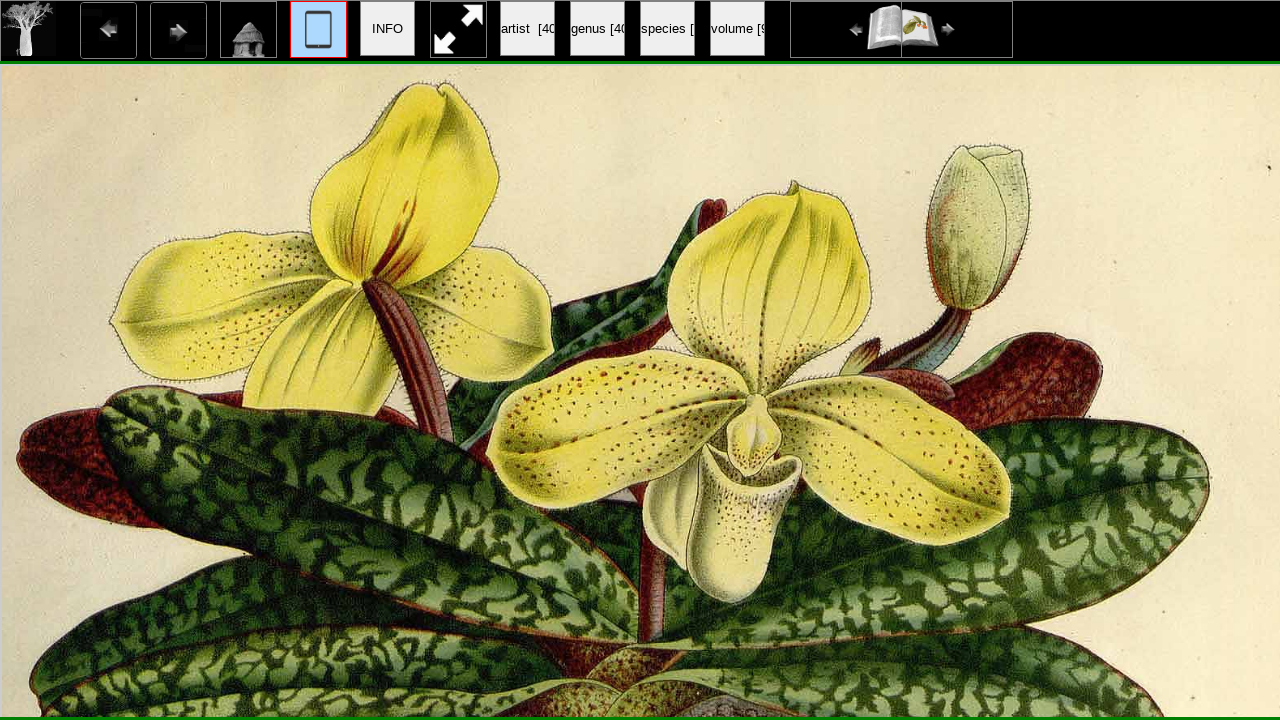

--- FILE ---
content_type: text/html; charset=UTF-8
request_url: http://plantgenera.org/illustration.php?id_illustration=147890&uhd=0&mobile=1
body_size: 2254
content:
</html>







		


	<!-- tablet -->		
		<!-- dit de volledige webpagina illustration.php voor de mobiele versie!!-->	
		
		<!DOCTYPE html>
		<head>
			<link rel="icon" type="image/png" sizes="16x16" href="favicon-16x16.png">
			<link rel="icon" type="image/png" sizes="32x32" href="favicon-32x32.png">		
							



<link href = "style_tablet.css"     		rel = "stylesheet" type = "text/css">


				
				<!--<meta name="viewport" content="width=device-width, initial-scale=1">
				<meta name="viewport" content="height=device-height, initial-scale=1">-->
				
				<title>
								Paphiopedilum concolor (Lindl. ex Bateman) Pfitzer [ Cypripedium concolor Lindl. ex Bateman]				</title>
				
				<script>
						function showInfoPanelMobile()
						{
						var showInfoPanelMobile = document.getElementById('info_hd_illustration_mobile');
							showInfoPanelMobile.style.display='block';
							
						var showHdIllustrationMobile =  document.getElementById('figure_hd_illustration_mobile'); 
							showHdIllustrationMobile.style.display='none';
							
						
							
						var showBaobabBlueMobile =  document.getElementById('info_hd_illustration_mobile_blue'); 
							showBaobabBlueMobile.style.display='none';	
							
						var showBaobabBlackMobile =  document.getElementById('info_hd_illustration_mobile_black'); 
							showBaobabBlackMobile.style.display='block';	
							
						
							
						/*
						var containerIllustration = document.getElementById('container_illustration'); 
						containerIllustration.style.display='block';

						var toonInfoPanel   =   document.getElementById('toon_info_panel');
						toonInfoPanel.style.display='none';			
						
						var fullSize = document.getElementById('full_size'); 
						fullSize.style.display='none';
						
						var toonText = document.getElementById('toon_text'); 
						toonText.style.display='none';*/

						}
						
						function showHdIllustrationMobile()
						{
						var showInfoPanelMobile = document.getElementById('info_hd_illustration_mobile');
							showInfoPanelMobile.style.display='none';
							
						var showHdIllustrationMobile =  document.getElementById('figure_hd_illustration_mobile'); 
							showHdIllustrationMobile.style.display='block';
							
						
							
						var showBaobabBlueMobile =  document.getElementById('info_hd_illustration_mobile_blue'); 
							showBaobabBlueMobile.style.display='block';	
							
						var showBaobabBlackMobile =  document.getElementById('info_hd_illustration_mobile_black'); 
							showBaobabBlackMobile.style.display='none';	
							

							
						/*
						var containerIllustration = document.getElementById('container_illustration'); 
						containerIllustration.style.display='block';

						var toonInfoPanel   =   document.getElementById('toon_info_panel');
						toonInfoPanel.style.display='none';			
						
						var fullSize = document.getElementById('full_size'); 
						fullSize.style.display='none';
						
						var toonText = document.getElementById('toon_text'); 
						toonText.style.display='none';*/

						}
						
						function showFullSizeIllustrationMobile()
						{
						
							
						var showFullSizeIllustrationMobile2 =  document.getElementById('full_size_illustration_mobile'); 
							showFullSizeIllustrationMobile2.style.display='block';
							
						/*
						var containerIllustration = document.getElementById('container_illustration'); 
						containerIllustration.style.display='block';

						var toonInfoPanel   =   document.getElementById('toon_info_panel');
						toonInfoPanel.style.display='none';			
						
						var fullSize = document.getElementById('full_size'); 
						fullSize.style.display='none';
						
						var toonText = document.getElementById('toon_text'); 
						toonText.style.display='none';*/

						}
		</script>
	</head>

<body>

<div id = "header_tablet_hd_illustration">

		<div id="baobab_blue">
			<img src = "images/baobab_black.jpg" height="55px"  width="55px"/>
		</div>	

		<div>				
				<A HREF="javascript:javascript:history.go(-1)"><IMG SRC="images/arrow_previous.jpg"  width="55px" height="55px"  id="pijl_links"></A>		
				<A HREF="javascript:javascript:history.go(+1)"><IMG SRC="images/arrow_next.jpg"      width="55px" height="55px"  id="pijl_rechts"></A>									
		</div>
		
		<form  method="GET" action="index.php">
				<input type="image" id="button_home_hd_tablet" SRC="images/home_black.jpg" height="55px"  width="55px" title="home hd tablet">
				<input type="hidden" name="mobile" value="1" />
				<input type="hidden" name="uhd" value="0">
		</form>
		
		<!--	<a href="illustration.php?id_illustration=147890&uhd=0&mobile=2"><IMG SRC="images/smartphone_black.jpg"  width="55px" height="55px" 							id="smartphone_header_short"></a> -->
	
		<IMG SRC="images/tablet_blue.jpg"  width="55px" height="55px" 								id="tablet_header_short">
	
		<!--	<a href="illustration.php?id_illustration=147890&uhd=2&mobile=0"><IMG SRC="images/laptop_black.jpg"  width="55px" height="55px" 								id="laptop_header_short"></a> -->
	
			
				<form>
					<input type="submit" id="button_info_hd_illustration_tablet" value="INFO" title="show info"   width="55px" height="55px">
					<input type="hidden" name="mobile" value=1>
					<input type="hidden" name="info" value=1>
					<input type="hidden" name="id_illustration" value=147890></li>	
					<input type="hidden" name="language" value=Engish></li>															
				</form>	
				
						
				
					<!--<IMG SRC="images/desktop_touchscreen_white.jpg"   width="55px" height="55px"  				id="laptop_touchscreen_header_short">-->
	
				<form action="../ILLUSTRATIONS_FULL_SIZE_/147890.jpg"  method="GET">
										<input id="enlarge_to_full_size_mobile"  type="image" SRC="images/maximize_black.jpg" height="55px"  width="55px" title="full size">
								</form>
								
								
									<form method="GET" action="artist.php">
										<input type="hidden"  name="id_artist" value="0"/>
										<input type="hidden"  name="mobile" value="1"/>
										<input type="hidden"  name="uhd" value="0">
										<input type="submit"  id="artist" value="artist  [403365]"/>
									</form>
								
							
									
									<form method="GET" action="volume.php">
										<input type="hidden" name="id_volume" value="1364"/>
										<input type="hidden" name="id_publication" value="169"/>
										<input type="hidden" name="mobile" value="1"/>
										<input type="hidden" name="uhd" value="0">
										<input type="submit" id="volume" value="volume [92]"/>
									</form>	
																	
							
							

								
															
									<form method="GET" action="taxa.php">
										<input type="hidden" name="id_taxon" value="10557">
										<input type="hidden" name="mobile" value="1"/>
										<input type="hidden" name="uhd" value="0">
										<input type="hidden" name="code_category_taxon" value="1">
										<input type="submit" id="genus" value="genus [406]	">
									</form>						
															

							
																	<form method="GET" action="species.php">
										<input type="hidden" name="id_species" value="747328">
										<input type="hidden" name="mobile" value="1">
										<input type="hidden" name="uhd" value="0">
										<input type="hidden" name="info" value=0>
										<input type="hidden" name="code_category_taxon" value="9">
										<input type="submit" id="show_illustrations_species" value="species [9]">	
                                        <input type="hidden" name="SID" value="08d781529f607ab57ad7c7f4850344bc">
                                        <input type="hidden" name="query_type" value="genus">
									</form>
															

							
						
							

							
		

		
		<!--	<img src = "images/logo_black.jpg" width=300px height=30px />	-->
		
								
					
										<a href="illustration.php?id_illustration=147889						&genusCypripedium						&id_volume=1364						&species=
						&mobile=1						&uhd=0						&size=0						&SID=08d781529f607ab57ad7c7f4850344bc						&lay_out=0
						&group=0
						&hd=0
						&query_type=genus
						&thumbnails_selectable=0						&query_broad_or_restricted=broad">
						<img id="arrow_volume_previous" border="0" alt="" src="images/page_left.jpg" width="59px" height="59px"></a>&nbsp&nbsp&nbsp&nbsp&nbsp&nbsp
										
					
										<a href="illustration.php?id_illustration=147891						&genusCypripedium						&id_volume=1364						&species=
						&mobile=1						&uhd=0						&size=0						&SID=08d781529f607ab57ad7c7f4850344bc						&lay_out=0
						&group=0
						&hd=0
						&query_type=genus
						&thumbnails_selectable=0						&query_broad_or_restricted=broad">
					<img id="arrow_volume_next" border="0" alt="" src="images/page_right.jpg" width="59px" height="59px"></a>
						</div>				
							
						
		

	
									
				
<!---INFO PANEEL EN THUMBNAIL VERSCHIJNEN WANNEER OP DE KNOP WORDT GEDRUKT---------------------------------------------------------------------------------->		
	
			<div id="container_resultset_tablet" class="_1">	
			<figure class="hd_illustration_tablet">
				
				 
					
						
												
						

							
						
														
						
												
												<img  SRC="ILLUSTRATIONS_HD_/147890.jpg"  width="100%"       ALT= "no HD illustration available (m4)" TITLE="TEST2 147890 5 747328 Paphiopedilum concolor (Lindl. ex Bateman) Pfitzer [116  313049 Cypripedium concolor Lindl. ex Bateman] / L.B. Van Houtte, Fl. Serres, vol. 22 : t. 0 (1845)"/>												
						
		
					 
									
				
			
				<figcaption id="hd_mobile">
													5 747328 Paphiopedilum concolor (Lindl. ex Bateman) Pfitzer [116  313049 Cypripedium concolor Lindl. ex Bateman] Orchidaceae<br />L.B. Van Houtte, Fl. Serres, vol. 22 : t. 0 (1845)														
				</figcaption>	
			</figure>
		</div>
			</body>
	</html>
	
	
	
	
		
	

	


			<link href = "style_tablet.css"     			 						rel = "stylesheet" type = "text/css">						



																		
 
 <!-- hier zit $http_user_agent!! -->	

--- FILE ---
content_type: text/css
request_url: http://plantgenera.org/style_tablet.css
body_size: 4024
content:

#container_menu_level_3_tablet
{
display: block; 
position: fixed;
padding: 1px;
width: auto;
top: 53px;
left: 0px; 
height: 70px; 
bottom: 0px;
border-top: 0px solid blue;	
border-bottom: 0px solid blue;			
}

#menu_level_3_tablet
{
display: block; 
position: relative;
padding: 1px;
width: auto;
height: 60px; 
top: 5px;
left: 3px; 
bottom: 0px;			
}

form
{
display: inline;	/* zorgt ervoor dat de buttons netjes achter elkaar verschijnen */
}

#header_tablet_2
{
position: fixed;
display: block;	
top: 62px; 
left: 0px; 
width: 700px;
height: 60px;
background-color: transparent;
}

#header_tablet_2.index
{
width: 300px;

}

#order_id_publication
{
position: relative;
display: inline-block;	
float: left; 
top: 2px;  
margin-left:  10px; 
color: #FFFFFF;
background-color: #444444;
border: 1px solid white;
border-radius: 4px;
width: 55px;
height: 55px;
cursor: pointer;  	
}

#order_id_publication.selected
{
color: #000000;
background-color: #ADD9FE; 	
}		
		
#order_author
{
position: relative;
display: inline-block;	
float: left; 
top: 2px;  
margin-left:  10px; 
color: #FFFFFF;
background-color: #444444;
border: 1px solid white;
border-radius: 4px;
width: 55px;
height: 55px;
cursor: pointer;  	
}

#order_author.selected
{
color: #000000;
background-color: #ADD9FE; 	
}

#order_title
{
position: relative;
display: inline-block;	
float: left; 
top: 2px;  
margin-left: 10px;
color: #FFFFFF;
background-color: #444444;
border: 1px solid white;
border-radius: 4px;
width: 55px;
height: 55px;
cursor: pointer;	
}
	
#order_title.selected
{
color: #000000;
background-color: #ADD9FE;	
}

#order_year
{
position: relative;
display: inline-block;	
float: left; 
top: 2px; 
margin-left:  10px; 
color: #FFFFFF;
background-color: #444444;
border: 1px solid white;
border-radius: 4px;
width: 55px;
height: 55px;
cursor: pointer; 	
}

#order_year.selected
{
color: #000000;
background-color: #ADD9FE;	
}

#order_id_tl2
{
position: relative;
display: inline-block;	
float: left; 
top: 2px; 
margin-left:  10px; 
color: #FFFFFF;
background-color: #444444;
border: 1px solid white;
border-radius: 4px;
width: 55px;
height: 55px;
cursor: pointer; 	
}

#order_id_tl2.selected
{
color: #000000;
background-color: #ADD9FE;	
}

#order_id_nissen
{
position: relative;
display: inline-block;	
float: left; 
top: 2px; 
margin-left: 10px; 
color: #FFFFFF;
background-color: #444444;
border: 1px solid white;
border-radius: 4px;
width: 55px;
height: 55px;
cursor: pointer; 	
}

#order_id_nissen.selected
{
color: #000000;
background-color: #ADD9FE;	
}
/*
.button_tablet
{position: relative;
display: block;	
top: 2px; 
float: left; 
height: 55px;
width: 55px;
padding: 0px;
margin-right: 10px;
border: 1px solid gray; 
border-radius: 4px;}
*/


body {
color: black; /* de kleur van de letter binnen het body segment WERKT*/
background-color: #CCCCCC; /* de kleur van de achtergrond binnen het body segment WERKT*/
font-family: Verdana, Arial, sans-serif; /* het lettertype binnen het body segment */
font-size: 1.3rem;
}

p {
display: none;
}

p.selected {
display: block;
background-color: #00FF00; 
}

p.nobreak {
white-space:nowrap;
display: inline;
}

p.vissible {
display: none;
}

#even
{
background-color: #DDDDDD; 
}

#uneven
{
background-color: white; 	
}

table { 
	margin: 0px;
	border: 0px solid white;
	width: 100%;
	font-size: 1.3rem;
	border-collapse: collapse; 
}

tr {
  margin: 0px;
  padding: 0px;
  border: 0px;
  width: 100%;
}

td {
  display: table-cell;
  border:  1px solid black;
  padding: 5px;
  vertical-align: top;
  text-align: left;
  margin: 0px;
}

tr.uneven {
  background-color: #EEEEEE;
  color: black;
}

tr.even {
  background-color: #DDDDDD;
  color: black;
}

input.button_index {
color: #000000;
margin-top: 0px;
background-color: transparent;
border: 1px solid black;
border-radius: 4px;
width: 55px;
height: 55px;
cursor: pointer;
text-align: centre;
font-size: 1.1rem;
}

#yellow
{
background-color: yellow;
display: inline;
}

/*****************************************************************************/
#container_header_tablet
{
	position: fixed; 
	display: block;
	top: 0px;
	left: 0px;
	width: 100%;
	height: 120px;
	background-color: #000000; 
	color: #FFFFFF;	
}



#pijl_links {
position: fixed;
display: block;	
top: 2px; 
left: 80px;
height: 55px;
width: 55px;
padding: 0px;
margin: 0px;
border: 1px solid gray; 
border-radius: 4px;    
}

#pijl_rechts {
position: fixed;
display: block;	
top: 2px; 
left: 150px;
height: 55px;
width: 55px;
padding: 0px;
margin: 0px;
border: 1px solid gray; 
border-radius: 4px;    
}
				
#button_home{
position: fixed;
display: block;	
top: 2px; 
left: 220px;
height: 55px;
width: 55px;
padding: 0px;
margin: 0px;
border: 1px solid gray; 
border-radius: 4px;    
}

#button_smartphone {
position: fixed;
display: block;	
top: 2px; 
left: 290px;
height: 55px;
width: 55px;
padding: 0px;
margin: 0px;
border: 1px solid gray;   
border-radius: 4px;  
}

#button_tablet {
position: fixed;
display: block;	
top: 2px; 
left: 360px; 
height: 55px;
width: 55px;
padding: 0px;
margin: 0px;
border: 1 solid gray; 
border-radius: 4px;    
}

#button_laptop_touchscreen {
position: fixed;
display: block;	
top: 2px; 
left: 430px;
height: 55px;
width: 55px;
padding: 0px;
margin: 0px;
border: 1px solid gray;  
border-radius: 4px;   
}

#button_laptop {
position: fixed;
display: block;	
top: 2px; 
left: 500px;
height: 55px;
width: 55px;
padding: 0px;
margin: 0px;
border: 1px solid gray;  
border-radius: 4px;   
}

#button_desktop {
position: fixed;
display: block;	
top: 2px; 
left: 570px;
height: 55px;
width: 55px;
padding: 0px;
margin: 0px;
border: 1px solid gray; 
border-radius: 4px;    
}

#button_desktop_4k {
position: fixed;
display: block;	
top: 2px; 
left: 640px;
height: 55px;
width: 55px;
padding: 0px;
margin: 0px;
border: 1px solid gray;  
border-radius: 4px;   
}

#button_artists
{
position: fixed;
display: block;	
top: 2px;
left: 710px;
height: 55px;
width: 55px;
padding: 0px;
margin: 0px;
border: 1px solid gray; 
border-radius: 4px; 	
}

#button_publications
{
position: fixed;
display: block;	
top: 2px; 
left: 780px;
height: 55px;
width: 55px;
padding: 0px;
margin: 0px;
border: 1px solid gray; 
border-radius: 4px; 	
}

#button_epithets
{
position: fixed;
display: block;	
top: 2px;
left: 850px;
height: 55px;
width: 55px;
padding: 0px;
margin: 0px;
border: 1px solid gray; 
border-radius: 4px; 	
}

#button_determination
{
position: fixed;
display: block;	
top: 2px;
left: 920px;
height: 55px;
width: 55px;
padding: 0px;
margin: 0px;
border: 1px solid gray; 	
border-radius: 4px; 
}

#button_global_filter
{
position: fixed;
display: block;	
top: 2px; 
left: 990px;
height: 55px;
width: 55px;
padding: 0px;
margin: 0px;
border: 1px solid gray; 
border-radius: 4px; 	
}

/*RIJ TWEE*************************************************************************************************/

#button_200{
position: relative;
display: inline-block;	
float: left;
top: 2px; 
left: 10px;
height: 55px;
width: 55px;
padding: 0px;
margin: 0px;
background-color: #000000; 
color: #FFFFFF;	
border: 1px solid gray; 
border-radius: 4px; 
}

#button_200.selected{
background-color: #ADD9FE; 	
color: #000000;
border: 1px #ADD9FE; 
}
		
#button_350{
position: absolute;
display: inline-block;	
float: left;
top: 2px; 
left: 80px;
height: 55px;
width: 55px;
padding: 0px;
margin: 0px;
background-color: #000000; 	
color: #FFFFFF;
border: 1px solid gray; 
border-radius: 4px; 
}

#button_350.selected{
color: #000000;
background-color: #ADD9FE;
border: 1px #ADD9FE; 
}	

#select_box {
position: fixed;
display: block;	
top: 66px; 
right: 680px;
width: 150px;
height: 45px;
padding: 0px;
margin: 0px;
border: 0px solid white;  
color: white;
background-color: #000000; 
font-size: 1.4rem;
border-radius: 4px; 
}

#search_box_vernacular {
position: fixed;
display: block;	
top: 66px;
right: 425px;
width: 240px;
height: 45px;
padding: 3px;
margin: 0px;
border: 0px solid white; 
font-style: italic; 
background-color: #E0E0E0; 
color: red;  
font-size: 1.4rem;
border-radius: 4px; 
}

#search_box_scientific {
position: fixed;
display: block;	
top: 66px; 
right: 80px;
width: 330px;
height: 45px;
padding: 3px;
margin: 0px;
border: 0px solid white; 
color: black;  
font-size: 1.4rem; 
border-radius: 4px; 
}		
				
#loupe {
position: fixed;
display: block;	
top: 61px; 
right: 10px;
padding: 0px;
margin: 0px;
border: 1px solid red;   	
}		
	

/**************************************************************************/



#container_resultset_tablet
{
display: block; 
position: fixed;
padding: 0px;
width: 100%;
top: 60px;
left: 0px; 
bottom: 0px;
overflow: scroll;
border-top: 3px solid green;
border-bottom: 3px solid green;
}

#container_resultset_tablet._1
{
top: 61px;
}

#container_resultset_tablet._2 
{
top: 122px;	
}

#container_resultset_tablet._3
{
top: 198px;	
}

#container_resultset_tablet._4
{
top: 244px;	
}

#container_resultset_tablet._5
{
top: 305px;	
}

#resultset_tablet
{
left: 0px;
display: block; 
position: relative; 
border: 0px solid red;
margin: 0px;
padding-left: 4px;
padding-right: 4px;
top: 2px;
}

#container_subheader_tablet
{
position:fixed;
display: block;
top: 121px;
left: 0px;
padding: 4px;
border-bottom: 1px solid black;
margin: 0px;
width: 100%;
height: 120px;
color: black;
background-color: #F0B531;
}

#text_subheader_tablet
{
position:absolute;
display: block;
padding-top: 4px;
padding-right: 4px;
padding-bottom: 4px;
padding-left: 4px;
left: 75px;
margin: 0px;
border: 0px;
vertical-align: top;
}

	
/******************************************************************************/

#header_tablet_hd_illustration
{
position: fixed; 
display: block; 
left: 0px;
top: 0px;
border: 1px solid gray;
width: 100%;
height: 60px;
background-color: #000000;
}

#button_home_hd_tablet
{
position: fixed; 
display: block; 
left: 220px;
top: 1px;
border: 1px solid gray;
width: 55px;
height: 55px;
}

#button_info_hd_illustration_tablet
{
position: fixed; 
display: block; 
left: 360px;
top: 1px;
border: 1px solid gray;
width: 55px;
height: 55px;
}

#button_info_hd_illustration_tablet.selected
{
color: #FFFFFF;
background-color: #ADD9FE;
}

#enlarge_to_full_size_mobile
{
position: fixed;
top: 1px;
left: 430px;
border: 1px solid gray;
}

#tablet_header_short{
position: fixed;
display: block;	
top: 1px; /*reageert*/
left: 290px;
padding: 0px;
margin: 0px;
border: 1px solid red;    
}	

#arrow_volume_previous{
position: fixed;
display: block;	
top: 1px; 
left: 790px;
padding: 0px;
margin: 0px;
border: 1px solid gray; 	
width: 110px;
height: 55px;
}

#arrow_volume_next{
position: fixed;
display: block;	
top: 1px; 
left: 901px;
padding: 0px;
margin: 0px;
border: 1px solid gray; 	
width: 110px;
height: 55px;
}

#show_illustrations_species{
position: fixed;
display: block;	
top: 1px;
width: 55px;
height: 55px;
left: 640;
padding: 0px;
margin: 0px;
border: 1px solid gray;   		
}

#volume{
position: fixed;
display: block;	
top: 1px;
width: 55px;
height: 55px;
left: 710;
padding: 0px;
margin: 0px;
border: 1px solid gray;   		
}


#artist{
position: fixed;
display: block;	
top: 1px; 
left: 500px;
width: 55px;
height: 55px;
padding: 0px;
margin: 0px;
border: 1px solid gray; 		
}


#genus{
position: fixed;
display: block;	
top: 1px; 
left: 570px;
width: 55px;
height: 55px;
padding: 0px;
margin: 0px;
border: 1px solid gray; 		
}



/**********************************************************************************/

#thumbs_350 {
    position: relative;
    display: inline-block;
	left: 0px;
	border: 0px solid red;
	padding: 2px;
	margin: 0px;
	height: 350px;
}

#thumbs_200 {
    position: relative;
    display: inline-block;
	left: 0px;
	border: 0px solid red;
	padding: 2px;
	margin: 0px;
	height: 200px;
}

	

#container_subheader_tablet
{
position:fixed;
display: block;
top: 121px;
left: 0px;
font-size: 1.5rem; /* hier wordt de grote van de in te voeren letters bepaald */
padding: 4px;
border: 0px solid black;
margin: 0px;
width: 100%;
height: 120px;
color: black;
background-color: #F0B531;
}	
	

	
#text_subheader_tablet
{
position:absolute;
display: block;
font-size: 1.25rem; /* hier wordt de grote van de in te voeren letters bepaald */
padding-top: 4px;
padding-right: 4px;
padding-bottom: 4px;
padding-left: 4px;
left: 75px;
margin: 0px;
border: 0px;
vertical-align: top;
}

#container_subheader_tablet_buttons
{
position:fixed;
display: block;
top: 121px;
left: 0px;
font-size: 1.3rem; 
padding: 4px;
border: 0px solid black;
margin: 0px;
width: 65px;
height: 120px;
color: black;
background-color: #F0B531;

}



#button_info_in_species
{
position: fixed;
display: block;
left: 10px;
top: 124px;
font-size: 1.0rem;
padding-top: 1px;
padding-right: 4px;
padding-bottom: 4px;
padding-left: 4px;
margin: 0px;
border: 0px;
width: 55px;
height: 55px;
vertical-align: top;
background-color: transparent;
border: 1px solid black;
border-radius: 4px; 
cursor: pointer; 	
}

#button_info_in_species.selected
{
background-color: #ADD9FE;	
}


#button_genus_in_species
{
position: fixed;
display: block;
left: 10px;
top: 184px;
font-size: 1.0rem;
padding-top: 1px;
padding-right: 4px;
padding-bottom: 4px;
padding-left: 4px;
margin: 0px;
border: 0px;
width: 55px;
height: 55px;
vertical-align: top;
background-color: transparent;
border: 1px solid black;
border-radius: 4px; 
cursor: pointer; 	
}

#button_genus_in_species.selected
{
background-color: #ADD9FE;	
}

#header_tablet_3
{
position: fixed;
display: block;	
top: 240px;
left: 0px;
width: 100%;
height: 57px;
padding: 0px;
margin: 0px;
background-color: grey; /* de kleur van de achtergrond binnen het body segment WERKT*/
border: 1px solid white;  
font-size: 1.2rem;/*grote van de letters WERKT*/
color: black;    	
}


/*************************************************************************************************/

#ul_level_3
{
	
}

#li_level_3
{
	float: left;
	border: 1px solid black;
	padding: 2px;
	margin: 2px;
	background-color: #AAAAAA; 
}

#li_level_3.selected
{
background-color: yellow; 
}

a
{
text-decoration: none;
}


figure.hd_illustration_tablet
{
position: relative;
display: block;
border: 0px solid red;
padding: 0px;
margin-left: 0px;
margin-right: 0px;
margin-top: 0px;
margin-bottom: 0px;
top: 2px;
bottom: 2px;
left: 2px;
right: 2px;
}

#hd_illustration
{
position: relative;
display: block;
max-width: 100%;
}


/*DETERMINATION****************************************************************/

input[type=checkbox]:checked + label {color: #ff0000;}

#checkbox-container
{
position: fixed;
display: block;	
top: 120px;	
width: 700px;
left: 10px;
}
	



#selected_characters_javascript
{
display: block;
position: fixed;
font-size: 1.5em; /* hier wordt de grote van de in te voeren letters bepaald */
padding: 3px;
border: 5px;
margin: 5px solid black;
width: 200px;

color: black;
top: 180px;
left: 720px;
background-color: #ADD9FE; /*  */
overflow: auto;
bottom: 0px;
}



#container input {
	height: 1.5em;
	/*visibility: hidden;*/
}

#character_list {
border: 3px solid green;	

}

#container label {
	background: #f9f9f9;  /* Fondo de las pestañas */
	border: 0px;
	color: #555555;  /* Color del texto de las pestañas */
	cursor: pointer;
	display: block;
	float: left;
	font-size: 1rem;  /* Tamaño del texto de las pestañas */
	height: 1.5em;
	padding: 0.25em;
	text-align: left;
}

#container input:hover + label {
	background: #ddd;  /* Fondo de las pestañas al pasar el cursor por encima */
	color: #666;  /* Color del texto de las pestañas al pasar el cursor por encima */
}

#container input:checked + label {
	background: #00ff00;  /* groen */
	color: #000000; /* tekst */
	position: relative;
	/*z-index: 6;
	font-weight: 900;// bold
	/*
	-webkit-transition: .1s;
	-moz-transition: .1s;
	-o-transition: .1s;
	-ms-transition: .1s;
	*/
}

#content {
	background: #f1f1f1;  /* Fondo del contenido */
	border-radius: 0 .25em .25em .25em;
	min-height: 20em;  /* Alto del contenido */
	position: relative;
	width: 100%;
	z-index: 5;
}

#content div {
	opacity: 0;
	padding: 1.5em;
	position: absolute;
	z-index: -100;
	border: 5px solid green;
	columns: 1;
	/*
	transition: all linear 0.1s;
	*/
}

#container input#tab-1:checked ~ #content #content-1,
#container input#tab-2:checked ~ #content #content-2,
#container input#tab-3:checked ~ #content #content-3, 
#container input#tab-4:checked ~ #content #content-4, 
#container input#tab-5:checked ~ #content #content-5 
{
    opacity: 1;
    z-index: 100;
}

input.visible {
  visibility: visible !important;
}

/************************************************************************************************************************/

select.determination
{
	width: 200px;
}

input.determination
{
	width: 50px;
	float: right;
	height: 20px;
	display: block;
}



	
#filter
{

left: 0px;
display: block; 
top: 560px;
height: 1300px;
position: fixed; 
border: 1px solid red;
margin: 0px;
padding: 10px;
font-size: 1.3rem;
background-color: #F0F0F0; 
color: black;
width: 980px;
overflow: auto;
}

#character_filter
{
	display: block;
	position: fixed;
	top: 105px;
	left: 800px;
	border: 1px solid red;
}


#columns_distribution_habitat_habit
{
position: absolute;
display: block;
top: 5px;
border: 5px solid green;
}	

}
#fingerprint
{  width: 100px;
}

#menu_determination_mobile
{
position: fixed;
font-size: 15px;
margin: 0;
padding: 0;
border: 1px solid red;
list-style-type: none;
font-weight: none;
right: 120px;
top: 60px;
}

#menu_determination_mobile ul
{
margin: 0;
padding: 0;
list-style-type: none;
font-weight: none;
right: 150px;
top: 65px;
}

#menu_determination_mobile ul li 
{
display: inline;
list-style-type: none;
text-decoration: none;
font-weight: none;
}

#menu_determination_mobile ul li a{
	list-style-type: none;
	text-decoration: none;
	font-weight: none;
	padding: 0.2em 0.2em 0.2em 0.2em;
	background-color:  #ADD9FE; /*geeft de kleur van de menu toetsen*/
	border-left:1px solid #ADD9FE; /*geeft de linker zijrand van de toets weer */
	border-right:1px solid #ADD9FE; /*geeft de rechter zijrand van de toets weer */
	border-bottom:1px solid #ADD9FE; /*geeft de onderste rand van de toets weer */
	border-top:1px solid #ADD9FE; /*geeft de bovenste rand van de toets weer */
	color: #123456; /*geeft de kleur van de tekst op de menutoetsen*/
	float: left; /*zorgt er voor dat de menu balk links met home begint8*/
}

#menu_determination_mobile ul li a.selected
{
	list-style-type: none;
	text-decoration: none;
	padding: 0.2em 0.2 em 0.2em 0.2em;
	background-color: #F0B531; /*kleur selected
	border-left:1px solid #ADD9FE; /*baobab blauw*/
	border-right:1px solid #ADD9FE; /*baobab blauw*/
	border-bottom:1px solid #ADD9FE; /*baobab blauw*/
	border-top:1px solid #ADD9FE; /*baobab blauw*/
	color: #000;
	float: left;
}

#menu_determination_mobile li a:hover
{
	background-color: #005d1F;
	color: #ABCDEF;	
}




#text_subheader /*row 1,2,3 */
{
position: relative;
display: block;
left: 4px;
top: 4px;
padding-top: 3px;
padding-right: 3px;
padding-bottom: 3px;
padding-left: 3px;
margin: 0px;
border: 0px solid black;
overflow: scroll;
}

table.selected_characters
{
position: relative;
float: left;
padding: 0px;
margin: 0px;
border: 1px solid black;
width: auto; 
}

#menu_level_2_determination
{
position: fixed;
top: 274px;	
right: 0px;
width: 100%;
background-color: #ADD9FE;
}

#menu_level_2_determination ul
{
right: 20px;
}

#menu_level_2_determination ul li
{
display: inline;
float: right;
}

#container_selected_characters
{
display: block; 
position: fixed;
right: 0px;
top: 121px;
bottom: 0px;
overflow: auto;
width: 30%;
font-family: Verdana, Arial, sans-serif;
font-size: 15px;
background-color: #F0F0F0; 
border: 1px solid black;
margin: 0px;
padding: 0px;
}

#container_resultset_determination
{
display: block; 
position: fixed;
left: 0px;
top: 121px;
bottom: 0px;
overflow: auto;
width: 70%;
font-family: Verdana, Arial, sans-serif;
font-size: 15px;
background-color: #F0F0F0; 
border: 1px solid black;
margin: 0px;
padding: 0px;
}


#resultset_determination
{
display: block; 
position: relative;
left: 10px;
right: 0px;
top: 0px;
bottom: 0px;
overflow: auto;
font-family: Verdana, Arial, sans-serif;
font-size: 15px;
background-color: #F0F0F0; 
border: 0px solid black;
margin: 0px;
padding: 0px;
}



#button_clear_characters
{
position: fixed;
top: 93px;
right: 370px;
padding: 0px;
margin: 0px;
font-size: 15px;
background-color: red; 
cursor: pointer;
}



.tooltip {
    position: relative;
    display: inline-block;
    border: 0px dotted black;
	
}

.tooltip .tooltiptext {

-webkit-user-select: none;
-khtml-user-select: none;
-moz-user-select: none;
-ms-user-select: none;
-o-user-select: none;
user-select: none;

    visibility: hidden;
    width: 300px;
	background-color: yellow;
	color: black;
	z-index: 1;
	
	top: 85%;
	left: 10%;
	margin: 0px; 
	text-align: left;
    border-radius: 6px;

    padding: 0px;
	position: absolute;
	border: 1px solid black;
	 
	font-size: 1.0rem;
  
   
    
}

.tooltip .tooltiptext .thumbnail{

-webkit-user-select: none;
-khtml-user-select: none;
-moz-user-select: none;
-ms-user-select: none;
-o-user-select: none;
user-select: none;

    visibility: hidden;
    width: 850px;
	background-color: yellow;
	color: black;
	z-index: 1;
	
	top: 0%;
	left: 0%;
	margin: 0px; 
	text-align: left;
    border-radius: 6px;

    padding: 0px;
	position: absolute;
	border: 1px solid black;
	 
	font-size: 1.0rem;
  
   
    
}

.tooltip:hover .tooltiptext {
    visibility: visible;
}

#container { /* hierin bevinden zich de tabbladen */
display: block;
position: relative;    
border: 1px solid blue; 
top: 10px;
height: 30px;
}

#container input {
	height: 2.5em;
border: 1px solid red;	
}


#container label { /*bepaald de omlijning van alle labels; dus niet alleen de tabbladen */
	background: #f9f9f9;  
	border: 1px solid black;
	color: #000000;  
	cursor: pointer;
	display: block;
	font-size: 1.0rem;  
	margin-top:0.25rem;
	margin-bottom:0.25rem;
	text-align: left;
}


#container input:hover + label {
	background: #111111;  
	color: #ffffff;  
}

#container input:checked + label {
	background: #00ff00;  
	color: #000000; 
	position: relative;

}





